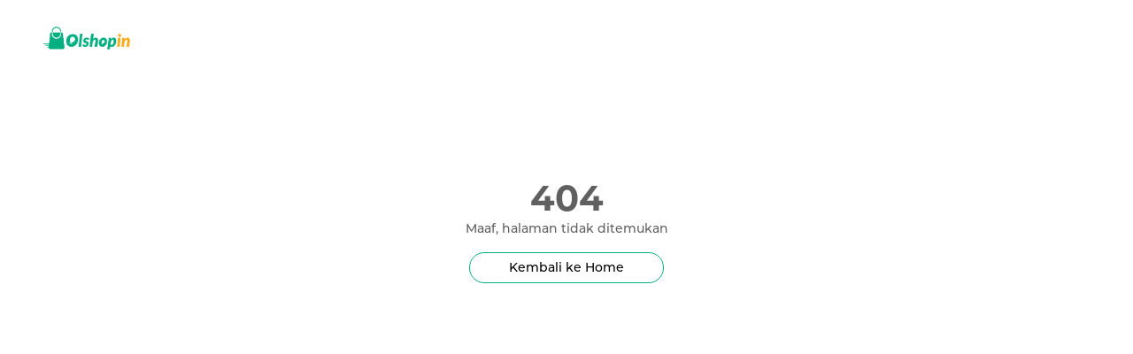

--- FILE ---
content_type: text/html; charset=UTF-8
request_url: https://olshopin.com/product/946202/bm002
body_size: 5366
content:
<!DOCTYPE html>
<html lang="id">
<head>
    
    <meta charset="utf-8" />
    <noscript><meta http-equiv="refresh" content="0;url=https://olshopin.com/no-script-disable"></noscript>
    <!-- Google Tag Manager -->
    <script>(function(w,d,s,l,i){w[l]=w[l]||[];w[l].push({'gtm.start':
                new Date().getTime(),event:'gtm.js'});var f=d.getElementsByTagName(s)[0],
            j=d.createElement(s),dl=l!='dataLayer'?'&l='+l:'';j.async=true;j.src=
            'https://www.googletagmanager.com/gtm.js?id='+i+dl;f.parentNode.insertBefore(j,f);
        })(window,document,'script','dataLayer','GTM-MQ89G4C');</script>
    <!-- End Google Tag Manager -->
    <link rel="icon" type="image/png" href="https://olshopin.com/landing_page/img/logo/Logo olshopin-11.jpg">
    <meta name="theme-color" content="#00796b">
        <!-- Add to homescreen for Chrome on Android -->
    <meta name="mobile-web-app-capable" content="yes">
    <meta name="application-name" content="Back Office Kasir Pintar">
    <link rel="icon" sizes="512x512" href="https://olshopin.com/landing_page/img/logo/Redesain logo olshopin-03.png">

    <!-- Add to homescreen for Safari on iOS -->
    <meta name="apple-mobile-web-app-capable" content="yes">
    <meta name="apple-mobile-web-app-status-bar-style" content="white">
    <meta name="apple-mobile-web-app-title" content="">
    <link rel="apple-touch-icon" href="https://olshopin.com/landing_page/img/logo/Redesain logo olshopin-03.png">

    <!-- Tile for Win8 -->
    <meta name="msapplication-TileColor" content="#ffffff">
    <meta name="msapplication-TileImage" content="https://olshopin.com/landing_page/img/logo/Redesain logo olshopin-03.png">


    <meta http-equiv="X-UA-Compatible" content="IE=edge,chrome=1" />
    <meta name="google-site-verification" content="ksPJBI_5RMtS28mVpKni5kdrobS7fAl0rOTpEWgT7MM" />
        <title>Olshopin | Situs Jual Beli Online Mudah &amp; Lengkap</title>

    <meta content='width=device-width, initial-scale=1.0, maximum-scale=1.0, user-scalable=0' name='viewport' />
    <meta name="viewport" content="width=device-width" />






    <meta name="keywords" content="toko online,jualan online,situs belanja,web belanja online,belanja online,belanja online murah,situs jual online,jasa toko online,toko online gratis,web toko online,marketplace">
    <meta name="description" content="Belanja online kebutuhanmu di toko-toko terdekat, hanya dengan Olshopin. Olshopin terintegrasi dengan aplikasi POS, Kasir Pintar, apapun pesanan kamu akan langsung terproses oleh Penjual." />
    <meta name="csrf-token" content="uXJUuCHwIjUwd1OwRNPQxd48j3QNkY0JZS0tXAdT">

    <!-- og meta facebook share -->
    <meta property="og:type" content="website" />
    <meta property="og:title" content="Olshopin | Situs Jual Beli Online Mudah &amp; Lengkap" />
    <meta property="og:description" content="Belanja online kebutuhanmu di toko-toko terdekat, hanya dengan Olshopin. Olshopin terintegrasi dengan aplikasi POS, Kasir Pintar, apapun pesanan kamu akan langsung terproses oleh Penjual." />
    <meta property="og:image" content="https://olshopin.com/gambar/Artboard – 1.png" />
    <meta property="og:url" content="https://olshopin.com" />

    <script src="https://apis.google.com/js/platform.js" ></script>

        
    <link href="https://fonts.googleapis.com/css?family=Asap|Lato" rel="stylesheet">
    <link rel="stylesheet" href="https://olshopin.com/fonts/vendor/Montserrat/Montserrat.css">
    <link rel="stylesheet" href="https://olshopin.com/vendor/bootstrap4.4.1/bootstrap.min.css">
    
    <link rel="stylesheet" href="https://olshopin.com/landing_page/style.css">
    <link rel="stylesheet" href="https://olshopin.com/landing_page/css/responsive.css">
    <link href="https://olshopin.com/dashboard/css/pe-icon-7-stroke.css" rel="stylesheet" />
    <link rel="stylesheet" href="https://olshopin.com/landing_page/carousel/dist/assets/owl.carousel.min.css">
    <link rel="stylesheet" href="https://olshopin.com/landing_page/carousel/dist/assets/owl.theme.default.min.css">
    <link rel="stylesheet" href="https://olshopin.com/landing_page/css/animate.css">
        <link rel="stylesheet" href="https://olshopin.com/vendor/magnific-popup/magnific-popup.min.css">
    <link rel="stylesheet" href="https://olshopin.com/landing_page/css/custom.css">
        <link rel="stylesheet" href="https://olshopin.com/vendor/toastr/toastr.min.css">
        <link rel="stylesheet" href="https://olshopin.com/vendor/spinner-animate/three-quarters.css">
        <link rel="stylesheet" href="https://olshopin.com/vendor/spinner-animate/custom.css">
        <link rel="stylesheet" href="https://olshopin.com/vendor/bootstrap4-glyphicons/css/bootstrap-glyphicons.min.css">
        <link href="https://olshopin.com/vendor/select2/select2.min.css" rel="stylesheet" />
        <link rel="stylesheet" href="https://olshopin.com/fonts/vendor/Montserrat/Montserrat.css">
        <link href="https://olshopin.com/vendor/fontawesome5/css/all.css" rel="stylesheet"> <!--load all styles -->

        <link rel="stylesheet" href="https://olshopin.com/vendor/intl-tel-input/css/intlTelInput.css">
        <script src="https://www.google.com/recaptcha/api.js" async defer></script>
        <!-- The core Firebase JS SDK is always required and must be listed first -->
        <script src="https://www.gstatic.com/firebasejs/7.14.1/firebase-app.js"></script>

        <!-- TODO: Add SDKs for Firebase products that you want to use
             https://firebase.google.com/docs/web/setup#available-libraries -->
        <script src="https://www.gstatic.com/firebasejs/7.14.1/firebase-analytics.js"></script>

        <script>
            // Your web app's Firebase configuration
            var firebaseConfig = {
                apiKey: 'AIzaSyD0-qSiQdpYd9xWYfGOwXNAltW-1lWib8c',
                authDomain: 'olshopin-1583160619981.firebaseapp.com',
                databaseURL: 'https://olshopin-1583160619981.firebaseio.com',
                projectId: 'olshopin-1583160619981',
                storageBucket: 'olshopin-1583160619981.appspot.com',
                messagingSenderId: '167547730084',
                appId: '1:167547730084:web:d818f3b2b9a8ec39980e31',
                measurementId: 'G-VS4LWGVW7V'
            };
            // Initialize Firebase
            firebase.initializeApp(firebaseConfig);
            firebase.analytics();
        </script>


        <style>
            a.lengkap-profile{
                color: black !important;
                font-size: 13px;
            }
            a.lengkap-profile:hover,a.lengkap-profile:focus,a.lengkap-profile:active{
                color: white !important;
            }
            .counter-hidden{
                display: none;
            }
            p {
                color: #606060;
               
            }
        </style>
        
    <style>
        a:not([href]):not([tabindex]):focus, a:not([href]):not([tabindex]):hover{
            color: white;
        }
    </style>

</head>
    <body style="">
    <div class="overlay" style="display: none">
        <div class="three-quarters-loader loader-custom">Loading…</div>
    </div>


    <!-- Google Tag Manager (noscript) -->
    <noscript><iframe src="https://www.googletagmanager.com/ns.html?id=GTM-MQ89G4C"
                      height="0" width="0" style="display:none;visibility:hidden"></iframe></noscript>
    <!-- End Google Tag Manager (noscript) -->
    
    <nav class="navbar pl-5 pt-3 shadow-none navbar-expand-lg d-flex flex-row navbar-light bg-light bg-light pad-responsive" style="background: white!important;">
        <a class="navbar-brand" href="https://olshopin.com" style="width: 100px"><img src="https://olshopin.com/landing_page/img/logo/Redesain logo olshopin-05.png"></a>
    </nav>
    <div class="container text-center" style="margin-top: 1rem; color: #606060">
        <h1 class="m-0" style="color: #606060;">404</h1>
        <p>Maaf, halaman tidak ditemukan</p>
        <a href="https://olshopin.com" class="btn btn-outline-primary" style="padding: .375rem 2.75rem;border-radius: 1.25rem;">Kembali ke Home</a>
        <div class="row d-flex justify-content-center">
            <div class="col-md-8">
                <video class="ml-md-3 ml-0 " autoplay loop muted style="width: 100%;">
                    <source src="https://kasirpintar.co.id/img/404.mp4" type="video/mp4">
                </video>
            </div>

        </div>
    </div>
    <footer >
    <div class="row">
        <div class="col-md-6">
            <div class="row">
                <div class="col-md-12 mb-3 d-flex align-items-center">
                    <a href="https://kasirpintar.co.id/about_us" class="mb-1 mr-4 font-12" target="_blank" style="color: #eff3f6">Tentang Kami</a>
                    <a href="https://help.kasirpintar.co.id/knowledge-base/syarat-dan-ketentuan-olshopin/" target="_blank" class="mb-1 mr-4 font-12" style="color: #eff3f6">Syarat & Ketentuan</a>
                    <a href="https://olshopin.com/feedback" class="mb-1 mr-4 font-12" target="_blank" style="color: #eff3f6">Feedback Olshopin</a>
                    <li class="nav-item dropdown align-items-center font-12" style="color:white;padding-bottom:5px;">
                        <a class="btn dropdown-toggle pr-0 pr-md-3" id="dropdownMenuButton" data-toggle="dropdown" aria-haspopup="true" aria-expanded="false" style="cursor: pointer">
                            <span class="d-none d-md-none d-lg-inline font-12" > Bahasa Indonesia </span>
                            <span class="d-none d-md-inline d-lg-none"></span>
                            <span class="d-sm-inline d-md-none"><img alt="bahasa"
                                                     src="https://olshopin.com/landing_page/img/id.png"
                                                    style="margin-left: 0; vertical-align: inherit; height: 25px;width: 30px;"></span>

                        </a>
                        <div class="dropdown-menu" aria-labelledby="navbarDropdown2">
                    
                            <a class="dropdown-item" href="https://olshopin.com/changelocale/ina" style="color: #000">Bahasa Indonesia</a>
                            <a class="dropdown-item" href="https://olshopin.com/changelocale/en" style="color: #000">English</a>
                        </div>
                    </li>
                </div>
                <div class="col-md-12 mb-3 mt-md-4">
                    <a class="text-white float-left font-12 " href="https://help.kasirpintar.co.id/category/changelog/olshopin/">Olshopin Ver <span id="versi_kaspin"></span></a>
                </div>
            </div>
        </div>
        <div class="col-md-6">
            <div class="row">
                <div class="col-md-12 mb-3 mt-n2 d-flex justify-content-md-end justify-content-start align-items-center">
                    <a href="https://www.facebook.com/kasirpintar.owline/" class="float-left mr-3 white-text" style="font-size: 20px"><i class="fab fa-facebook-f"></i> </a>
                    <a href="https://www.instagram.com/kasirpintar/" class="float-left mr-3 white-text" style="font-size: 22px"><img style="margin-bottom: 5px; height: 18px;" src="https://olshopin.com/img/ig.png" alt=""></a>
                    <a href="https://www.youtube.com/channel/UCnclxxBiwvGFq7Sy5lzMFbA" class="float-left mr-3 white-text" style="font-size: 22px"><i class="fab fa-youtube"></i> </a>
                    <a href="https://wa.me/6281336200454" class="float-left mr-3 white-text" style="font-size: 18px"><i class="fas fa-phone"></i></a>
                    <a href="mailto:admin@kasirpintar.co.id" class="float-left white-text" style="font-size: 22px"><i class="fa fa-envelope"></i></a>
                </div>
                <div class="col-md-12 mb-3">
                    <p class="text-md-right float-none white-text mb-1 font-12">2019 &copy E-Catalogue. All protected under consitution</p>
                    <p class="text-md-right white-text font-12 mb-2">Powered by <a href="http://kasirpintar.co.id" class="white-text font-12">kasirpintar.co.id</a></p>
                </div>
            </div>
        </div>
    </div>
</footer>

<style>
    footer a,footer, footer p{
        font-size: 14px;
    }
    @media (min-width: 768px) {
        footer {
            padding: 100px;
        }
    }
    @media (min-width: 576px) {
        footer{
            padding: 2rem 3rem 0 3rem;
        }
    }
    @media (max-width: 576px) {
        footer{
            padding: 2rem;
        }
        footer, footer p, footer a{
            font-size: 14px;
        }
    }

</style>
























                    <script async src="https://www.googletagmanager.com/gtag/js?id=UA-164082401-1"></script>
        <script>
             window.dataLayer = window.dataLayer || [];
              function gtag(){dataLayer.push(arguments);}
              gtag('js', new Date());

              gtag('config', 'UA-164082401-1');
        </script>
                        <script src="https://olshopin.com/landing_page/js/jquery-2.2.4.min.js"></script>
        <script src="https://olshopin.com/landing_page/js/popper.min.js"></script>
        <script src="https://olshopin.com/landing_page/js/bootstrap.min.js"></script>
        <script src="https://olshopin.com/landing_page/js/plugins.js"></script>
        <script src="https://olshopin.com/landing_page/js/slick.min.js"></script>
        <script src="https://olshopin.com/landing_page/js/active.js"></script>
        <script src="https://olshopin.com/landing_page/carousel/dist/owl.carousel.min.js"></script>
        <script src="https://olshopin.com/vendor/select2/select2.min.js"></script>
        <script src="https://cdnjs.cloudflare.com/ajax/libs/typeahead.js/0.11.1/typeahead.bundle.min.js"></script>
        <script src="https://olshopin.com/vendor/magnific-popup/jquery.magnific-popup.min.js"></script>
        <!-- Go to www.addthis.com/dashboard to customize your tools -->
        
        
        <script src="https://olshopin.com/vendor/intl-tel-input/js/intlTelInput-jquery.js"></script>
        <script src="https://www.google.com/recaptcha/api.js?" async defer></script>

         <script type="text/javascript">
             // $(document).ready(function() {
             //     $('.select2').select2();
             // });

            // Add slideDown animation to Bootstrap dropdown when expanding.
            $('.dropdown').on('show.bs.dropdown', function() {
                $(this).find('.dropdown-menu').first().stop(true, true).slideDown();
            });
                        // Add slideUp animation to Bootstrap dropdown when collapsing.
            $('.dropdown').on('hide.bs.dropdown', function() {
                $(this).find('.dropdown-menu').first().stop(true, true).slideUp();
            });

            $('.carousel-mitra .carousel-item').each(function(){
                var next = $(this).next();
                if (!next.length) {
                    next = $(this).siblings(':first');
                }
                next.children(':first-child').clone().appendTo($(this));
            });
            function changeImgFeature(image) {
                var imgholder = document.getElementById("imageHolder");
                imgholder.src = image;
            }
            var xx = document.getElementsByClassName("ft-x");
            for (var i = 0; i < xx.length; i++) {
              xx[i].addEventListener("click", function() {
                var current = document.getElementsByClassName("ft-xx");
                current[0].className = current[0].className.replace(" ft-xx", "");
                this.className += " ft-xx";
              });
            }

            //image error
             $('img.barang').on('error', function () {
                 $(this).attr('src', 'https://olshopin.com/img/katalogtoko-06.png')
             });

         </script>
        <script src="https://olshopin.com/vendor/toastr/toastr.min.js"></script>
                    
<script>
    $(document).ready(function(){
        $.get("https://olshopin.com/json/versioning.json", function(data, status){
            $('#versi_kaspin').text(data["kasirpintar_olshopin"]+' '+data["kasirpintar_olshopin_date"]);
        });
        // $.get("https://kasirpintar.co.id/json/versi.json", function(data, status){
        //     $('#versi_kaspin').text(data["kasirpintar_olshopin"]);
        // });
    });
</script>
    
        
            </body>
</html>


--- FILE ---
content_type: text/css
request_url: https://olshopin.com/fonts/vendor/Montserrat/Montserrat.css
body_size: 1126
content:
@font-face {
    font-family: 'Montserrat';
    src: url('Montserrat-100.otf') format('opentype');
    font-weight: 100;
}
@font-face {
    font-family: 'Montserrat';
    src: url('Montserrat-200.otf') format('opentype');
    font-weight: 200;
}
@font-face {
    font-family: 'Montserrat';
    src: url('Montserrat-300.otf') format('opentype');
    font-weight: 300;
}
/*@font-face {*/
/*    font-family: 'Montserrat';*/
/*    src: url('Montserrat-400.otf') format('opentype');*/
/*    font-weight: 400;*/
/*}*/
@font-face {
    font-family: 'Montserrat';
    src: url('Montserrat-500.otf') format('opentype');
    font-weight: 500;
}
@font-face {
    font-family: 'Montserrat';
    src: url('Montserrat-600.otf') format('opentype');
    font-weight: 600;
}
@font-face {
    font-family: 'Montserrat';
    src: url('Montserrat-700.otf') format('opentype');
    font-weight: 700;
}
@font-face {
    font-family: 'Montserrat';
    src: url('Montserrat-800.otf') format('opentype');
    font-weight: 800;
}
@font-face {
    font-family: 'Montserrat';
    src: url('Montserrat-900.otf') format('opentype');
    font-weight: 900;
}

--- FILE ---
content_type: text/css
request_url: https://olshopin.com/landing_page/style.css
body_size: 40761
content:
/* --------------------------
:: Template Name: Colorlib App - App Landing Page
:: Template Author: Colorlib
:: Template Author URI: https://colorlib.com/
-------------------------- */

@import 'css/bootstrap.min.css';
@import 'css/animate.css';
@import 'css/magnific-popup.css';
@import 'css/owl.carousel.min.css';
@import 'css/slick.css';
@import 'css/font-awesome.min.css';
@import 'css/themify-icons.css';
@import 'css/ionicons.min.css';


/* --------------------------
:: 1.0 Base CSS Start
-------------------------- */
.main-answer {
    font-family: 'Montserrat', sans-serif;
}

.sub_answer {
    font-family: 'Montserrat', sans-serif;
}

* {
    margin: 0;
    padding: 0;
}

body {
    font-family: 'Montserrat', sans-serif;
    background-color: #fff;
}

h1,
h2,
h3,
h4,
h5,
h6 {
    font-family: 'Montserrat', sans-serif;
    font-weight: bold;
    color: #000;
    line-height: 1.2;
}

.ft-x {
  border: none;
  outline: none;
}

.ft-xx {
    /* padding: 10px 0px; */
    border: 2px solid #0b775d;
    border-radius: 15px;
    /* margin: 5px;
    margin-top: 30px; */
}

.section_padding_100 {
    padding-top: 100px;
    padding-bottom: 100px;
}

.section_padding_100_50 {
    padding-top: 100px;
    padding-bottom: 50px;
}

.section_padding_100_70 {
    padding-top: 100px;
    padding-bottom: 70px;
}

.section_padding_50 {
    padding-top: 50px;
    padding-bottom: 50px;
}

.section_padding_50_20 {
    padding-top: 50px;
    padding-bottom: 20px;
}

.section_padding_150 {
    padding-top: 150px;
    padding-bottom: 150px;
}

.section_padding_200 {
    padding-top: 200px;
    padding-bottom: 200px;
}

.section_padding_0_100 {
    padding-top: 0;
    padding-bottom: 100px;
}

.section_padding_70 {
    padding-top: 70px;
    padding-bottom: 70px;
}

.section_padding_0_50 {
    padding-top: 0;
    padding-bottom: 50px;
}

img {
    max-width: 100%;
    max-height: 100%;
}

.mt-15 {
    margin-top: 15px;
}

.mt-30 {
    margin-top: 30px;
}

.mt-40 {
    margin-top: 40px;
}

.mt-50 {
    margin-top: 50px;
}

.mt-100 {
    margin-top: 100px;
}

.mt-150 {
    margin-top: 150px;
}

.mr-15 {
    margin-right: 15px;
}

.mr-30 {
    margin-right: 30px;
}

.mr-50 {
    margin-right: 50px;
}

.mr-100 {
    margin-right: 100px;
}

.mb-15 {
    margin-bottom: 15px;
}

.mb-30 {
    margin-bottom: 30px;
}

.mb-50 {
    margin-bottom: 50px;
}

.mb-100 {
    margin-bottom: 100px;
}

.ml-15 {
    margin-left: 15px;
}

.ml-30 {
    margin-left: 30px;
}

.ml-50 {
    margin-left: 50px;
}

.ml-100 {
    margin-left: 100px;
}

ul,
ol {
    margin: 0;
    padding: 0;
}

#scrollUp {
    display: none;
    bottom: 0;
    font-size: 24px;
    left: 30px;
    width: 50px;
    background-color: #0b775d;
    color: #fff;
    text-align: center;
    height: 50px;
    line-height: 50px;
}

a,
a:hover,
a:focus,
a:active {
    text-decoration: none;
    -webkit-transition-duration: 500ms;
    -o-transition-duration: 500ms;
    transition-duration: 500ms;
}

li {
    list-style: none;
}

p {
    color: #726a84;
    font-size: 14px;
    /*font-weight: 300;*/
    margin-top: 0;
}

.heading-text > p {
    font-size: 16px;
}

.section-heading > h2 {
    /*font-weight: 300;*/
    color: #5b32b4;
    font-size: 48px;
    margin: 0;
}


.section-heading {
    margin-bottom: 60px;
}

.line-shape-white,
.line-shape {
    width: 80px;
    height: 2px;
    background-color: #fb397d;
    margin-top: 15px;
}

.line-shape {
    margin-left: calc(50% - 40px);
}

.table {
    display: table;
    height: 100%;
    left: 0;
    position: relative;
    top: 0;
    width: 100%;
    z-index: 2;
}

.table-cell {
    display: table-cell;
    vertical-align: middle;
}

#preloader {
    overflow: hidden;
    background-color: #fff;
    height: 100%;
    left: 0;
    position: fixed;
    top: 0;
    width: 100%;
    z-index: 999999;
}

.colorlib-load {
    height: 60px;
    left: calc(50% - 125px);
    position: relative;
    top: calc(50% - 30px);
    width: 250px;
    z-index: 9;
}

/* --------------------------
:: 2.0 Header Area CSS
-------------------------- */

.header_area {
    left: 0;
    position: absolute;
    width: 100%;
    z-index: 99;
    top: 0;
    padding: 0 4%;
}

.header_area_toko {
    left: 0;
    position: absolute;
    width: 100%;
    z-index: 99;
    position: fixed;    
    padding: 0 4%;
}

.menu_area .navbar-brand {
    font-size: 72px;
    font-weight: 700;
    color: #fff;
    margin-top: 10px;
    margin-bottom: 10px;
    line-height: 0;
    padding: 0;
}


.menu_area .navbar-brand:hover,
.menu_area .navbar-brand:focus {
    color: #fff;
}

.menu_area {
    position: relative;
    z-index: 2;
}

.menu_area #nav .nav-link {
    font-family: 'Montserrat', sans-serif;
    color: #ffffff;
    display: block;
    font-size: 16px;
    font-weight: bold;
    padding: 20px 15px;
}

.menu_area #nav .nav-link:hover {
    color: #ffffff;
    padding: 20px 15px;
    border-radius: 0px;
    background: #fbae17;
    -webkit-transition-duration: 500ms;
    -o-transition-duration: 500ms;
    transition-duration: 500ms;
}


.menu_area nav ul li > a:hover {
    color: #fb397d;
}

.sing-up-button {
    text-align: right;
}

.sing-up-button > a {
    color: #ffffff;
    font-weight: 500;
    display: inline-block;
    border: 2px solid #ffffff;
    height: 50px;
    min-width: 178px;
    line-height: 46px;
    text-align: center;
    border-radius: 24px 24px 24px 0px;
}

.sing-up-button > a:hover {
    background: #fbae17;
    color: #fff;
    border-color: transparent;
    -webkit-transition-duration: 500ms;
    -o-transition-duration: 500ms;
    transition-duration: 500ms;
}

/* stcicky css */

.header_area.sticky {
    background-color: #ffffff;
    -webkit-box-shadow: 0 4px 20px rgba(0, 0, 0, 0.1);
        box-shadow: 0 4px 20px rgba(0, 0, 0, 0.1);
    position: fixed;
    top: 0;
    z-index: 99;
}

.header_area.sticky .menu_area .navbar-brand {
    font-size: 50px;
}

.header_area.sticky .menu_area #nav .nav-link {
    padding: 20px 15px;
    color: rgb(22,118,93);
}

.header_area.sticky .menu_area #nav .nav-link:hover {
    color: #ffffff;
}

.header_area.sticky .sing-up-button > a {
    color: #0b775d;
    border: 2px solid #0b775d;
}

.header_area.sticky .sing-up-button > a:hover {
    color: #ffffff;
}

.header_area.sticky .navbar {
    padding: 0;
}

.dropdown-menu .selected{
    background: #9e9e9e66;
}

.dropdown-item:hover, .dropdown-item.active, .dropdown-item:active{
    color: #fff;
    text-decoration: none;
    background-color: #fbae17;
}

/* --------------------------
:: 3.0 Wellcome Area CSS
-------------------------- */

.wellcome_area {
    background-image: url(img/new_design/landingpage-20.png);
    height: 800px;
    position: relative;
    z-index: 1;
    /*background-position: bottom center;*/
    background-size: cover;
    background-color: #ffffff;
}

.wellcome_area:after {
    position: absolute;
    width: 100%;
    left: 0;
    height: 2px;
    /*background-color: #fff;*/
    content: '';
    bottom: 0;
    z-index: 2;
}

.welcome-thumb {
    width: 55%;
    position: absolute;
    bottom: -130px;
    right: 30px;
    z-index: 9;
}

.welcome-thumb img {
    height: auto;
    width: 50%;
    margin-left: 40%;
    margin-bottom: 45%;
}

@media screen and (max-width: 992px) {
  .welcome-thumb img{
    display: none;
  }
}

.wellcome-heading > h2 {
    font-size: 3em;
    color: #ffffff;
    font-weight: 700;
    position: relative;
    z-index: 3;
}

.get-start-area .email {
    background: #9572e8;
    height: 50px;
    max-width: 260px;
    border: none;
    border-radius: 24px;
    padding: 0px 15px;
}

.form-control::-webkit-input-placeholder {
    color: #cec1f4;
    opacity: 1;
}

.form-control:-ms-input-placeholder {
    color: #cec1f4;
    opacity: 1;
}

.form-control::-ms-input-placeholder {
    color: #cec1f4;
    opacity: 1;
}

.form-control::placeholder {
    color: #cec1f4;
    opacity: 1;
}

.get-start-area .email:focus {
    border: none;
    outline-offset: transparent !important;
    border-radius: 30px;
}

.get-start-area .submit {
    background-color: #fb397d;
    color: #fff;
    font-weight: 500;
    display: inline-block;
    border: none;
    height: 50px;
    min-width: 167px;
    line-height: 46px;
    text-align: center;
    border-radius: 24px 24px 24px 0px;
    margin-left: 10px;
}

.get-start-area .submit:hover {
    background: #6f52e5;
    color: #fff;
    -webkit-transition-duration: 500ms;
    -o-transition-duration: 500ms;
    transition-duration: 500ms;
}

.wellcome-heading > p {
    color: #fff;
}

.wellcome-heading > h3 {
    font-size: 332px;
    position: absolute;
    top: -134px;
    font-weight: 900;
    left: -12px;
    z-index: -1;
    color: #fff;
    opacity: .1;
    -ms-filter: "progid:DXImageTransform.Microsoft.Alpha(Opacity=10)";
}

.wellcome-heading {
    margin-bottom: 100px;
}

/* --------------------------
:: 4.0 Special Area CSS
-------------------------- */

.part h1 {
    font-weight: bold;
    margin-bottom: 0px;
    color: #212529;
}

.part p {
    margin-top: 30px;
    font-weight: normal;
}

.part_white h1 {
    font-weight: bold;
    margin-bottom: 0px;
    color: #ffffff;
}

.part_white h2 {
    color: #ffffff;
}

.part_white p {
    margin-top: 30px;
    font-weight: normal;
    color: #ffffff;
}

.feature-content {
    /* -webkit-transition-duration: 700ms;
    -o-transition-duration: 700ms;
    transition-duration: 700ms; */
    padding: 10px 0px;
    /* border-radius: 5px;
    border: 2px solid #fff; */
}

.feature-content h4 {
    color: #212529;
    font-weight: bold;
    margin: 0px;
}

.feature-content p {
    margin: 0px;
}

.feature-content:hover, .feature-xx {
    cursor: pointer;
    /* padding: 10px 0px; */
    border: 2px solid #0b775d;
    border-radius: 15px;
    /* margin: 5px;
    margin-top: 30px; */
}

/* .feature-content-point {
    visibility: hidden;
    color: #0b775d;
}

.feature-content:hover > .feature-content-point {
    visibility: visible;
} */


@media screen and (min-width: 480px) {
    .feature-content img {
        width: 70%;
    }
}

.single-icon > i {
    font-size: 36px;
    color: #fb397d;
}

.single-special > h4 {
    font-size: 22px;
    color: #5b32b4;
}

.single-icon {
    margin-bottom: 25px;
}

.single-special > h4 {
    font-size: 22px;
    color: #5b32b4;
    margin-bottom: 15px;
}

.single-special {
    border: 1px solid #eff2f6;
    padding: 40px;
    border-radius: 40px 40px 40px 0px;
    -webkit-transition-duration: 800ms;
    -o-transition-duration: 800ms;
    transition-duration: 800ms;
    margin-bottom: 30px;
}

.special_description_content > h2 {
    color: #5b32b4;
    font-size: 48px;
    margin-bottom: 30px;
}

.single-special:hover {
    -webkit-box-shadow: 0 10px 90px rgba(0, 0, 0, 0.08);
            box-shadow: 0 10px 90px rgba(0, 0, 0, 0.08);
}

.single-special p {
    margin-bottom: 0;
}

.app-download-area {
    display: -moz-flex;
    display: -ms-flex;
    display: -o-flex;
    display: -webkit-box;
    display: -ms-flexbox;
    display: flex;
    -ms-flex-preferred-size: 1;
    flex-basis: 1;
    margin-top: 50px;
}

.app-download-btn a {
    border: 1px solid #ddd;
    display: -webkit-box;
    display: -ms-flexbox;
    display: flex;
    -webkit-box-align: center;
    -ms-flex-align: center;
    align-items: center;
    padding: 15px 30px;
    border-radius: 30px 30px 30px 0;
    -webkit-box-shadow: 0 10px 30px rgba(0, 0, 0, 0.1);
    box-shadow: 0 10px 30px rgba(0, 0, 0, 0.1);
    -webkit-box-pack: center;
    -ms-flex-pack: center;
    justify-content: center;
}

.app-download-btn.active a,
.app-download-btn a:hover {
    border-color: transparent;
    background-color: #fbae17;
}

.app-download-btn a i {
    color: #47425d;
    font-size: 24px;
    margin-right: 15px;
}

.app-download-btn a p {
    font-size: 16px;
    line-height: 1;
}

.app-download-btn a p span {
    font-size: 12px;
    display: block;
}

.app-download-btn:first-child {
    margin-right: 20px;
}

.app-download-btn a:hover i,
.app-download-btn.active a i,
.app-download-btn.active a p,
.app-download-btn a:hover p {
    color: #fff;
}

.content-btn a {
    background-color: #fbae17;
    border: 1px solid #ddd;
    display: -webkit-box;
    display: -ms-flexbox;
    display: flex;
    -webkit-box-align: center;
    -ms-flex-align: center;
    align-items: center;
    border-radius: 30px 30px 30px 0;
    -webkit-box-shadow: 0 10px 30px rgba(0, 0, 0, 0.1);
    box-shadow: 0 10px 30px rgba(0, 0, 0, 0.1);
    -webkit-box-pack: center;
    -ms-flex-pack: center;
    justify-content: center;
}

.content-btn.active a,
.content-btn a:hover {
    border-color: transparent;
    background-color: #ffffff;
}

.content-btn p {
    margin: 0;
    color: #ffffff;
    padding: 15px 40px;
}

.content-btn p:hover {
    color: #fbae17;
}

/* --------------------------
:: 5.0 Features Area CSS
-------------------------- */

.single-feature {
    margin-bottom: 50px;
}

.single-feature > p {
    margin-bottom: 0;
}

.single-feature > i {
    color: #fb397d;
    font-size: 30px;
    display: inline-block;
    float: left;
    margin-right: 10px;
}

.single-feature > h5 {
    font-size: 22px;
    color: #5b32b4;
}

.single-feature > p {
    margin-top: 15px;
}

.grow { transition: all .2s ease-in-out; }
.grow:hover { transform: scale(1.1); }

/* --------------------------
:: 6.0 Video Area CSS
-------------------------- */

.video-area {
    position: relative;
    z-index: 1;
    background-position: center center;
    background-size: cover;
    /*border: 20px solid #fff;*/
    border-radius: 20px;
    height: 250px;
    -webkit-box-shadow: 0 10px 50px rgba(0, 0, 0, 0.08);
    box-shadow: 0 10px 50px rgba(0, 0, 0, 0.08);
}

.video-area:after {
    position: absolute;
    content: "";
    border: 1px solid #f1f4f8;
    z-index: 2;
    border-radius: 20px;
}


.video-area .video-play-btn a {
    width: 80px;
    height: 80px;
    background-color: #fbae17;
    color: #fff;
    text-align: center;
    display: block;
    font-size: 36px;
    line-height: 80px;
    padding-left: 5px;
    border-radius: 50%;
    top: 50%;
    position: absolute;
    left: 50%;
    -webkit-transform: translate(-50%, -50%);
    -ms-transform: translate(-50%, -50%);
    transform: translate(-50%, -50%);
    z-index: 3;
}

.video-area .video-play-btn a:hover {
    background-color: #ffffff;
    color: #fbae17;
}

/* --------------------------
:: 7.0 Cool Facts Area CSS
-------------------------- */

.cool_facts_area {
    position: relative;
    z-index: auto;
    background: #a865e1;
    background: -webkit-linear-gradient(to left, #7873ed, #a865e1);
    background: -webkit-linear-gradient(right, #7873ed, #a865e1);
    background: -webkit-gradient(linear, right top, left top, from(#7873ed), to(#a865e1));
    background: -o-linear-gradient(right, #7873ed, #a865e1);
    background: linear-gradient(to left, #7873ed, #a865e1);
    padding: 180px 0 80px 0;
    top: -100px;
}


.cool_facts_area:after {
    position: absolute;
    bottom: -100px;
    left: 0;
    right: 0;
    width: 100%;
    height: 100px;
    background-color: #fff;
    content: ''
}

.cool-facts-content > i {
    color: #ffffff;
    font-size: 36px;
}

.counter-area {
    min-width: 100px;
    -ms-flex-item-align: end;
    align-self: flex-end;
}

.counter-area > h3 {
    color: #ffffff;
    font-size: 60px;
    margin-bottom: 0;
    line-height: 1;
}

.cool-facts-content > p {
    font-size: 18px;
    color: #ffffff;
    margin-bottom: 0;
}

/* --------------------------
:: 8.0 Screenshots Area CSS
-------------------------- */

.app_screenshots_slides {
    padding: 0 6%;
}

.app_screenshots_slides .single-shot {
    opacity: 0.7;
    -ms-filter: "progid:DXImageTransform.Microsoft.Alpha(Opacity=70)";
    -webkit-transform: scale(0.85);
    -ms-transform: scale(0.85);
    transform: scale(0.85)
}

.app_screenshots_slides .center .single-shot {
    opacity: 1;
    -ms-filter: "progid:DXImageTransform.Microsoft.Alpha(Opacity=100)";
    -webkit-transform: scale(1);
    -ms-transform: scale(1);
    transform: scale(1)
}

.app-screenshots-area .owl-dot {
    height: 11px;
    width: 11px;
    border: 2px solid #a49fba;
    border-radius: 50%;
    display: inline-block;
    margin: 0 6px;
    margin-top: 50px;
}

.app-screenshots-area .owl-dot.active {
    background-color: #fb397d;
    border: transparent;
}

.app-screenshots-area .owl-dots {
    height: 100%;
    width: 100%;
    text-align: center;
}

/* --------------------------
:: 9.0 Pricing Plan Area CSS
-------------------------- */

.pricing-plane-area {
    background: #f5f9fc;
}

.single-price-plan {
    background: #ffffff;
    border: 1px solid #ebebeb;
    border-radius: 30px 30px 30px 0;
    margin-bottom: 30px;
}

.single-price-plan .package-plan {
    padding: 40px 0;
    border-radius: 30px 30px 0 0;
}

.single-price-plan .package-plan > h5 {
    color: #5b32b4;
    font-size: 18px;
}


.single-price-plan .package-plan .ca-price h4 {
    color: #fb397d;
    font-size: 48px;
    position: relative;
    z-index: 1;
    margin-bottom: 0;
    line-height: 1;
}

.single-price-plan .package-plan .ca-price span {
    font-size: 18px;
    color: #fb397d;
}

.single-price-plan .plan-button > a {
    background: #726a84;
    padding: 10px 0;
    border-bottom-right-radius: 30px;
    color: #ffffff;
    font-size: 16px;
    font-weight: 500;
    display: block;
    -webkit-transition-duration: 500ms;
    -o-transition-duration: 500ms;
    transition-duration: 500ms;
}

.single-price-plan .package-description > p {
    margin-bottom: 0;
    line-height: 1;
    padding: 15px 0;
    border-bottom: 1px solid #ebebeb;
}

.single-price-plan .package-description > p:first-child {
    border-top: 1px solid #ebebeb;
}

.single-price-plan.active .package-plan,
.single-price-plan.active .plan-button > a,
.single-price-plan:hover .plan-button > a {
    background-color: #a865e1;
}

.single-price-plan.active .package-plan .ca-price > h4,
.single-price-plan.active .package-plan .ca-price > span,
.single-price-plan.active .package-plan > h5,
.single-price-plan.active .plan-button > a {
    color: #fff;
}

/* --------------------------
:: 10.0 Testimonials Area CSS
-------------------------- */

.plugin_content img {
    width: 150px;
    padding: 5px;
}

.plugin_content p {
    color: #ffffff;
    margin-top: 10px;
}

.plugin_content a {
    background: #fbae17;
    color: #ffffff;
    border-radius: 0px 10px 10px 0px;
    padding: 8px;
}

.plugin_content a:hover {
    background: #ffffff;
    color: #fbae17;
    border-radius: 0px 10px 10px 0px;
    padding: 8px;
}

@media screen and (max-width: 410px) {
  .plugin_content a {
        background: #fbae17;
        color: #ffffff;
        border-radius: 0px 10px 10px 0px;
        padding: 5px;
    }

    .plugin_content a:hover {
        background: #ffffff;
        color: #fbae17;
        border-radius: 0px 10px 10px 0px;
        padding: 5px;
    }
}

.clients-feedback-area .client-name > h5 {
    color: #5b32b4;
    font-size: 22px;
    margin-top: 5px;
}

.clients-feedback-area .star-icon > i {
    font-size: 18px;
    color: #f1b922;
}

.clients-feedback-area .client-description > p {
    max-width: 1010px;
    margin: auto;
    margin-bottom: 15px;
    font-size: 22px;
}

.clients-feedback-area .client > i {
    font-size: 48px;
    color: #897ceb;
    margin-bottom: 30px;
}

.clients-feedback-area .client-name > p {
    color: #b5aec4;
}

.clients-feedback-area .slick-dots {
    display: -moz-flex;
    display: -ms-flex;
    display: -o-flex;
    display: -webkit-box;
    display: -ms-flexbox;
    display: flex;
    -webkit-box-pack: center;
    -ms-flex-pack: center;
    justify-content: center
}

.clients-feedback-area .slick-dots li button {
    width: 12px;
    height: 12px;
    text-indent: -999999999999999999999999px;
    border: 3px solid #a49fba;
    background-color: #fff;
    border-radius: 50%;
    margin: 5.5px;
    outline: none;
}

.clients-feedback-area .slick-dots li.slick-active button {
    background-color: #fb397d;
    border-color: #fb397d;
}

.clients-feedback-area .slick-slide.client-thumbnail {
    display: -moz-flex;
    display: -ms-flex;
    display: -o-flex;
    display: -webkit-box;
    display: -ms-flexbox;
    display: flex;
    -webkit-box-pack: center;
    -ms-flex-pack: center;
    justify-content: center;
    -webkit-box-align: center;
    -ms-flex-align: center;
    align-items: center;
    height: 129px;
}


.clients-feedback-area .slick-slide img {
    display: block;
    width: 80px !important;
    height: 80px !important;
    border-radius: 50%;
    border: 5px solid #fff;
    -webkit-box-shadow: 0px 4px 20px rgba(0, 0, 0, 0.1);
    box-shadow: 0px 4px 20px rgba(0, 0, 0, 0.1);
}

.clients-feedback-area .slick-slide.slick-current img {
    width: 100px !important;
    height: 100px !important;
}

.clients-feedback-area .slick-arrow {
    position: absolute;
    width: 30px;
    background-color: #fff;
    height: 100%;
    text-align: center;
    font-size: 24px;
    color: #b5aec4;
    display: block;
    line-height: 550%;
    left: 0;
    z-index: 90;
    cursor: pointer;
}

.clients-feedback-area .slick-arrow.fa-angle-right {
    left: auto;
    right: 0;
    top: 0;
}

/* --------------------------
:: 11.0 CTA Area CSS Start
-------------------------- */

.our-monthly-membership {
    background: #a865e1;
    background: -webkit-linear-gradient(to left, #7873ed, #a865e1);
    background: -webkit-linear-gradient(right, #7873ed, #a865e1);
    background: -webkit-gradient(linear, right top, left top, from(#7873ed), to(#a865e1));
    background: -o-linear-gradient(right, #7873ed, #a865e1);
    background: linear-gradient(to left, #7873ed, #a865e1);
}

.membership-description > h2 {
    color: #ffffff;
    font-size: 36px;
}

.membership-description > p {
    color: #ffffff;
    margin-bottom: 0;
}

.get-started-button > a {
    background: #ffffff;
    height: 45px;
    min-width: 155px;
    display: inline-block;
    text-align: center;
    line-height: 45px;
    color: #fb397d;
    font-weight: 500;
    border-radius: 23px 23px 23px 0;
}

.get-started-button > a:hover {
    background: #5b32b4;
    color: #fff;
    -webkit-transition-duration: 500ms;
    -o-transition-duration: 500ms;
    transition-duration: 500ms;
}

.get-started-button {
    text-align: right;
}

/* --------------------------
:: 12.0 News Area CSS Start
-------------------------- */

.news-image {
    margin-bottom: 30px;
    border-radius: 30px 30px 30px 0;
    position: relative;
    z-index: 1;
}

.news-image img {
}

.news-text > h4 {
    font-size: 22px;
    color: #0b775d;
    font-weight: 500;
}

.news-text > p {
    color: #868e96;
    margin-bottom: 0;
}

.news-hover-effects {
    position: absolute;
    top: 0;
    left: 0;
    width: 100%;
    height: 100%;
    background-color: rgba(49, 49, 49, 0.8);
    opacity: 0;
    -ms-filter: "progid:DXImageTransform.Microsoft.Alpha(Opacity=0)";
    -webkit-transition: all 500ms;
    -o-transition: all 500ms;
    transition: all 500ms;
}

.single-news:hover .news-hover-effects {
    opacity: 1;
    -ms-filter: "progid:DXImageTransform.Microsoft.Alpha(Opacity=100)";
}

.news-social-icon {
    position: absolute;
    z-index: 5;
    top: 0;
    left: 0;
    height: 100%;
    width: 100%;
    display: -webkit-box;
    display: -ms-flexbox;
    display: flex;
    -webkit-box-align: center;
    -ms-flex-align: center;
    align-items: center;
    -webkit-box-pack: center;
    -ms-flex-pack: center;
    justify-content: center;
}

.news-social-icon > a {
    font-size: 17px;
    color: #fff;
    /* background: #9a81d7; */
    /* height: 40px; */
    /* width: 40px; */
    line-height: 40px;
    text-align: center;
    /* border-radius: 10px 10px 10px 0; */
    display: block;
    margin: 2.5px;
    padding: 20px;
}

.single-news {
    margin-bottom: 50px;
}

/* --------------------------
:: 13.0 Contact Area CSS Start
-------------------------- */

.address-text > p,
.phone-text > p,
.email-text > p {
    font-size: 18px;
    margin-bottom: 10px;
}

.address-text > p > span,
.phone-text > p > span,
.email-text > p > span {
    color: #5b32b4;
}

.footer-contact-area .line-shape {
    margin-left: 0;
}

.footer-contact-area .heading-text > p {
    margin-top: 50px;
}

.footer-contact-area .heading-text {
    margin-bottom: 50px;
}

#name {
    font-size: 18px;
    padding: 15px 15px;
    border-radius: 25px 25px 25px 0;
}

#email {
    font-size: 18px;
    padding: 15px 15px;
    border-radius: 25px 25px 25px 0;
}

#message {
    border-radius: 25px 25px 25px 0;
}

.btn.submit-btn {
    background: #fb397d;
    height: 48px;
    min-width: 185px;
    color: #ffffff;
    font-weight: 500;
    border-radius: 22px 25px 22px 0;
}

.btn.submit-btn:hover {
    background: #5b32b4;
    color: #fff;
    -webkit-transition-duration: 500ms;
    -o-transition-duration: 500ms;
    transition-duration: 500ms;
}

.footer-contact-area {
    background: #f5f9fc;
}

.footer-text > p {
    margin-bottom: 50px;
}

/* --------------------------
:: 14.0 Footer Area CSS Start
-------------------------- */

footer {
    background-color: #393939;
}

.footer-text > h2 {
    color: #5b32b4;
    font-size: 72px;
    font-weight: 700;
}

.footer-social-icon > a > i {
    border: 2px solid #fbae17;
    font-size: 14px;
    color: #ffffff;
    height: 40px;
    width: 40px;
    line-height: 37px;
    font-weight: 500;
    border-radius: 10px 10px 10px 0px;
    margin-right: 10px;
}

.footer-social-icon > a > i:hover {
    background: #fbae17;
    color: #fff;
    -webkit-transition-duration: 500ms;
    -o-transition-duration: 500ms;
    transition-duration: 500ms;
}

.social-icon {
    margin-bottom: 30px;
}

.footer-text {
    margin-bottom: 15px;
}

.footer-menu ul li {
    display: inline-block;
}

.footer-menu ul li a {
    border-right: 2px solid #726a84;
    display: block;
    padding: 0 7.5px;
    color: #726a84;
}

.footer-social-icon > a .active {
    background: #fb397d;
}

.footer-menu ul li:last-child a {
    border-right: 0 solid #ddd;
}

.footer-social-icon {
    margin-bottom: 0px;
}

.footer-menu {
    margin-bottom: 15px;
}

.copyright-text {
    border-top: 2px solid #fbae17;
    padding-top: 10px;
    margin-top: 40px;
}

.copyright-text p {
    margin-bottom: 0;
    color: #fefefe;
    font-weight: bold;
}

.footer-nav li a, .footer-section p {
    color: #ffffff;
}

.footer-nav li a:hover {
    color: #fbae17;
}

.footer-section h4 {
    color: #fbae17;
    font-weight: 900;
}

@media (max-width: 576px) {
    .footer-social-icon {
        text-align: center;
        margin-top: 10px;
    }

    .footer-section {
        margin-top: 20px;
    }
}

.bg-img {
    background-image: url(img/welcome-bg.png);
    height: fit-content;
    position: relative;
    z-index: 1;
    background-position: bottom center;
    background-size: cover;
    background-color: #ffffff;
}

.bg-img:after {
    position: absolute;
    width: 100%;
    left: 0;
    height: 2px;
    /*background-color: #fff;*/
    content: '';
    bottom: 0;
    z-index: 2;
}

.bg-mitra {
    background-color: #ffffff;
    border-radius: 30px;
    padding: 30px;
    border: 2px solid #0b775d;
}

.bg-mitra h1 {
    font-size: 2rem;
    font-weight: bold;
    margin-bottom: 0px;
    color: #212529;
}


/* Slider Join Mitra */
.carousel-control-next, .carousel-control-prev {
    width: 5%;
}

.carousel-control-next i, .carousel-control-prev i{
    color: #ffffff;
    background-color: #fbae17;
    padding: 10px;
    border-radius: 5px;
}

.carousel .carousel-item-left.active {
    transform: translateX(-42.65%);
}

.carousel .carousel-item-right.active {
    transform: translateX(42.65%);
}

.carousel .carousel-item-next {
    transform: translateX(42.65%)
}
.carousel .carousel-item-prev {
    transform: translateX(-42.65%)
}

.carousel .carousel-item-right,
.carousel .carousel-item-left{
    transform: translateX(0);
}

.carousel-item-next,
.carousel-item-prev,
.carousel-item.active {
    display: block;
}

.carousel-mitra img {
    margin: 0px 4%;
}

.fitur h6{
    font-weight: normal;
    line-height: 1.5em;
}

.hover:hover{
    cursor: pointer;
}

/*
New Register Page
*/

.register-page {
  background: url("../gambar/back.png");
  background-repeat: no-repeat;
}

.captcha {
  transform:scale(0.67);
   -webkit-transform:scale(0.67);
   transform-origin:0 0;
   -webkit-transform-origin:0 0;
   display: block;
}

.pass-icon {
  float: right;
  position:relative;
  margin-left: -25px;
  margin-top: -25px;
  z-index: 2;
}

.pass-icon:focus {
  background-color: #fbae17;
}

.ctr {
  max-width: 868px;
  width: 100%;
  margin: auto;
  box-sizing: border-box;
  position: relative;
  overflow: hidden;
}

.ctr-font-head {
  font-size: 20px;
}

.ctr-font {
  font-size: 10px;
}

.form-cs {
  width: 100%;
  outline: none;
  border: none;
  border-bottom: 1px solid;
  background-color: transparent;
}

.form-cs:focus {
  border-color: #fbae17;
}

.button-cs {
  background-color: #0b775d;
  padding: 10px;
  border-radius: 10px;
}

.btn-input {
  border: none;
  outline: none;
  background-color: transparent;
  color: white;
}

.txt {
  color: #0b775d;
}

.label-input {
  font-size: 1.1vw;
}

.main-content {
	 position: relative;
}
 .main-content .owl-theme .custom-nav {
	 position: absolute;
	 top: 20%;
	 left: 0;
	 right: 0;
}
 .main-content .owl-theme .custom-nav .owl-prev, .main-content .owl-theme .custom-nav .owl-next {
	 position: absolute;
	 height: 150px;
	 color: none;
	 background: none;
	 border: none;
	 z-index: 100;
}
 .main-content .owl-theme .custom-nav .owl-prev i, .main-content .owl-theme .custom-nav .owl-next i {

}
 .main-content .owl-theme .custom-nav .owl-prev {
	 left: 0;
}
 .main-content .owl-theme .custom-nav .owl-next {
	 right: 0;
}

.main-content-x {
	 position: relative;
}
 .main-content-x .owl-theme .custom-nav-x {
	 position: absolute;
	 top: 20%;
	 left: 0;
	 right: 0;
}
 .main-content-x .owl-theme .custom-nav-x .owl-prev, .main-content-x .owl-theme .custom-nav-x .owl-next {
	 position: absolute;
	 height: 150px;
	 color: none;
	 background: none;
	 border: none;
	 z-index: 100;
}
 .main-content-x .owl-theme .custom-nav-x .owl-prev i, .main-content-x .owl-theme .custom-nav-x .owl-next i {

}
 .main-content-x .owl-theme .custom-nav-x .owl-prev {
	 left: 0;
}
 .main-content-x .owl-theme .custom-nav-x .owl-next {
	 right: 0;
}

#login-link {
  background-color: #fbae17;
  color: black;
  padding: 5px;
  border-radius: 5px;
}

@media (max-width: 575px) {
  .login-image {
    display: none;
  }

  .captcha {
    transform: none;
     -webkit-transform: none;
     transform-origin:0 0;
     -webkit-transform-origin:0 0;
     padding-bottom: 20px;
     display: block;
  }

  .label-input {
    font-size: 18px;
  }
}

@media (max-width: 320px) {
  .captcha {
    transform: scale(0.8);
     -webkit-transform: scale(0.8);
     transform-origin:0 0;
     -webkit-transform-origin:0 0;
     padding-bottom: 20px;
     display: block;
  }
}

@media only screen
  and (min-width: 768px)
  and (max-width: 1024px) {
  .captcha {
    transform: scale(0.45);
     -webkit-transform: scale(0.45);
     transform-origin:0 0;
     -webkit-transform-origin:0 0;
     display: block;
  }
}

@media
  (min-width: 800px)
  and (max-width: 1280px) {
    .captcha {
      transform: scale(0.45);
       -webkit-transform: scale(0.45);
       transform-origin:0 0;
       -webkit-transform-origin:0 0;
       display: block;
    }
}

/*New Landing_Page*/
.p-reg {
    color: white; font-size: 12px;
}
.p-reg-white {
    color: white; font-size: 16px;
}
.p-reg-white-h4 {
    color: white; font-size: 22px;
}
.p-h1 {
    color: black; font-size: 50px; font-weight: bold;
}
.p-h2 {
    color: black; font-size: 40px; font-weight: bold;
}
.p-h3 {
    color: black; font-size: 25px; font-weight: bold;
}
.p-h4 {
    color: black; font-size: 22px; font-weight: bold;
}
.p-h5 {
    color: black; font-size: 16px; font-weight: bold;
}
.p-bold {
    font-weight: bold;
}
.p-22 {
    font-size: 22px;
}
.p-12 {
    font-size: 12px;
}
.p-gr {
    color: rgb(22,118,93);
}
.margins-up {
    margin-top: 45px;
}
.margins-bot {
    margin-bottom: 45px;
}
.margins-up-min {
    margin-top: -45px;
}
.margins-up-minn {
    margin-top: -75px;
}
.margins-up-minnn {
    margin-top: -90px;
}
.margins-up-minx {
    margin-top: -10px;
}
.button-main {
    color: black; width: 100%;
    background: #fbae17;
    border-radius: 10px;
}
.button-market {
    color: black; width: 100%;
    background: rgb(248,255,0);
    background: linear-gradient(41deg, rgba(248,255,0,1) 0%, rgba(255,166,0,1) 59%);
}
.fitur-link {
    float:left; color: rgb(22,118,93);
}
.lebih-usaha {
    border-radius: 0px 20px 20px 0px; margin-left: -240px; position: relative;
}
.img-shadow {
  box-shadow: 0 8px 10px 0 rgba(0, 0, 0, 0.2), 0 10px 20px 0 rgba(0, 0, 0, 0.19);
}
.img-usaha {
    background-image: url(img/new_design/landingpage-40.png); background-size: cover; background-repeat: no-repeat; background-position: center center;
}
.hr {
    height: 1px; background-color: #d1d2d3;
}
.white-text {
    color: white;
}
.center-area {
    display: block; margin: auto;
}
.padds {
    padding: 15px;
}
.submit-back {
    background: #eff3f6;
}
.main-card {
    border-radius: 10px;
}
.search-field::-webkit-input-placeholder {
    color: #606060;
}
.search-field:-moz-placeholder {
    color: #606060;
}
.search-field::-moz-placeholder {
    color: #606060;
}
.search-field:-ms-input-placeholder {
    color: #606060;
}
.img-ush {
    cursor: pointer;
    position: relative;
}
.img-ush:hover {
    /* border: 2px solid rgb(22,118,93);
    border-radius: 10px; */
    -ms-transform: scale(1.5); /* IE 9 */
    -webkit-transform: scale(1.5); /* Safari 3-8 */
    transform: scale(1.5);
    z-index: 7;
}

@media (max-width: 320px) {
    .submit-main {
        width: 100%
    }
    .testimoni-img {
        margin-left: 0px;
    }
    .j-ush {
        margin-left: 0px;
    }
    .j-ush-r {
        margin-left: 0px;
    }
    .img-ukm {
        background-image: url(img/new_design/landingpage-39.png); background-position: right bottom; background-size: 120px; background-repeat: no-repeat; border-radius: 15px; z-index: 2;
    }.
    .img-desk {
       margin-left: 0px;
    }
}
@media (max-width: 575px) {
    .submit-main {
        width: 100%
    }
    .testimoni-img {
        margin-left: 0px;
    }
    .j-ush {
        margin-left: 0px;
    }
    .j-ush-r {
        margin-left: 0px;
    }
    .img-ukm {
        background-image: url(img/new_design/landingpage-39.png); background-position: right bottom; background-size: 120px; background-repeat: no-repeat; border-radius: 15px; z-index: 2;
    }
    .img-desk {
       margin-left: 0px;
    }
}
@media only screen
  and (min-width: 1025px)
  and (max-width: 1920px) {
    .submit-main {
        width: 70%
    }
    .testimoni-img {
        margin-left: 120px;
    }
    .j-ush {
        margin-left: -350px;
    }
    .j-ush-r {
        margin-left: 260px;
    }
    .img-ukm {
        background-image: url(img/new_design/landingpage-39.png); background-position: right bottom; background-size: 120px; background-repeat: no-repeat; margin-top: 40px; border-radius: 15px; margin-left: -250px; z-index: 2;
    }
    .img-desk {
       margin-left: 100px;
    }
}
@media only screen
    and (min-width: 768px)
    and (max-width: 1024px) {
    .submit-main {
        width: 70%
    }
    .testimoni-img {
        margin-left: 40px;
    }
    .j-ush {
        margin-left: 0px;
    }
    .j-ush-r {
        margin-left: 0px;
    }
    .img-ukm {
        background-image: url(img/new_design/landingpage-39.png); background-position: right bottom; background-size: 120px; background-repeat: no-repeat; border-radius: 15px; z-index: 2;
    }
    .img-desk {
       margin-left: 0px;
    }
}
 @media only screen
    and(min-width: 800px)
    and (max-width: 1280px) {
    .submit-main {
        width: 70%
    }
    .testimoni-img {
        margin-left: 40px;
    }
    .j-ush {
        margin-left: 0px;
    }
    .j-ush-r {
        margin-left: 0px;
    }
    .img-ukm {
        background-image: url(img/new_design/landingpage-39.png); background-position: right bottom; background-size: 120px; background-repeat: no-repeat; border-radius: 15px; z-index: 2;
    }
    .img-desk {
       margin-left: 0px;
    }
}

/*PPOB*/
.ppob-menu {
    background: #fbae17;
}

@media (max-width: 320px) {
    .ppob-titles {
      margin-top: 700px;
    }
    .ppob-telkom-pgn {
        margin-top: 1100px;
    }
    .ppob-welcome {
        margin-top: 50px;
    }
    .ppob-fitur {
        width: 20%;
    }
    .ppob-free {
        margin-top: 50px;
    }
    .ppob-icon {
        width: 8%;
    }
    .ppob-footer {
        margin-top: 30px;
        margin-left: 50px;
    }
    .download-app {
        width: 50%;
    }
    .ppob-land {
        height: 350px;
    }
    .ppob-why {
        margin-top: 50px;
    }
    .ref-guide {
        padding-bottom: 92px;
    }
    .ref-guid-5 {
        padding-bottom: 69px;
    }
    .ref-land {
        padding-top: 350px;
    }
  }

  @media only screen
  and (min-width: 1025px)
  and (max-width: 1920px) {
    .ppob-telkom-pgn {
        margin-top: 350px;
    }
    .ppob-pro {
        float: right;
    }
    .ppob-free {
        float: left;
    }
    .download-app {
        width: 30%;
    }
    .ppob-land {
        height: 250px;
    }
    .ref-land {
        padding-top: 120px;
    }
  }

  @media only screen
    and (min-width: 768px)
    and (max-width: 1024px) {
        .ppob-titles {
            margin-top: 50px;
          }
          .ppob-telkom-pgn {
            margin-top: 500px;
        }
        .ppob-welcome {
            margin-top: 50px;
        }
        .ppob-fitur {
            width: 20%;
        }
        .ppob-pro {
            float: right;
        }
        .ppob-free {
            float: left;
        }
        .ppob-land {
            height: 250px;
        }
        .download-app {
            width: 30%;
        }
        .ref-land {
            padding-top: 120px;
        }
  }

  @media
    (min-width: 800px)
    and (max-width: 1280px) {
        .ppob-titles {
            margin-top: 50px;
          }
          .ppob-telkom-pgn {
            margin-top: 500px;
        }
        .ppob-fitur {
            width: 20%;
        }
        .ppob-welcome {
            margin-top: 70px;
        }
        .ppob-fitur {
            width: 20%;
        }
        .ppob-pro {
            float: right;
        }
        .ppob-free {
            float: left;
        }
        .ppob-land {
            height: 250px;
        }
        .download-app {
            width: 30%;
        }
        .ref-land {
            padding-top: 120px;
        }
  }

  @media (max-width: 575px) {
    .ppob-titles {
        margin-top: 700px;
      }
      .ppob-pra-pasca {
        margin-top: 1000px;
    }
      .ppob-telkom-pgn {
        margin-top: 1100px;
    }
    .ppob-welcome {
        margin-top: 70px;
    }
    .ppob-fitur {
        width: 20%;
    }
    .ppob-free {
        margin-top: 50px;
    }
    .ppob-icon {
        width: 8%;
    }
    .ppob-land {
        height: 350px;
    }
    .ppob-footer {
        margin-top: 30px;
        margin-left: 50px;
    }
    .download-app {
        width: 50%;
    }
    .ppob-why {
        margin-top: 50px;
    }
    .ref-guide {
        padding-bottom: 92px;
    }
    .ref-guid-5 {
        padding-bottom: 69px;
    }
    .ref-land {
        padding-top: 350px;
    }
  }

    #center-text {
  display: flex;
  flex: 1;
  flex-direction:column;
  justify-content: center;
  align-items: center;
  height:100%;

}
#chat-circle {
z-index: 1000;
  position: fixed;
  bottom: 30px;
  right: 30px;
  background: #fbae17;
  width: 50px;
  height: 50px;
  border-radius: 50%;
  color: white;
  padding: 12px;
  cursor: pointer;
  box-shadow: 0px 3px 16px 0px rgba(0, 0, 0, 0.1), 0 3px 1px -2px rgba(0, 0, 0, 0.2), 0 1px 5px 0 rgba(0, 0, 0, 0.12);
}

.btn#my-btn {
     background: white;
    padding-top: 13px;
    padding-bottom: 12px;
    border-radius: 45px;
    padding-right: 40px;
    padding-left: 40px;
    color: #5865C3;
}
#chat-overlay {
    background: rgba(255,255,255,0.1);
    position: absolute;
    top: 0;
    left: 0;
    width: 100%;
    height: 100%;
    border-radius: 50%;
    display: none;
}


.chat-box {
  display:none;
  background: #efefef;
  position:fixed;
  right:30px;
  bottom:50px;
  width:350px;
  max-width: 85vw;
  max-height:100vh;
  border-radius:5px;
  box-shadow: 0px 5px 35px 9px #f1f1f1;
}


--- FILE ---
content_type: text/css
request_url: https://olshopin.com/landing_page/css/responsive.css
body_size: 5640
content:
@media (min-width: 992px) and (max-width: 1199px) {
    .menu_area .navbar-brand {
        font-size: 42px;
    }
    .menu_area #nav .nav-link {
        padding: 35px 7.5px;
    }
    .sing-up-button > a {
        color: #fff;
        height: 40px;
        min-width: 152px;
        line-height: 36px;
        font-size: 14px;
    }
    .welcome-thumb {
        width: 50%;
        bottom: -100px;
        right: 50px;
    }
    .video-area {
        height: 550px;
    }
    .app_screenshots_slides {
        padding: 0 4%;
    }
    .header_area.sticky .menu_area #nav .nav-link {
        padding: 23px 7.5px;
    }
}

@media (min-width: 768px) and (max-width: 991px) {
    .header_area {
        padding: 0;
    }
    .menu_area .navbar-brand {
        font-size: 48px;
    }
    .header_area.sticky {
        padding-top: 5px;
    }
    .header_area .menu_area #nav .nav-link,
    .header_area.sticky .menu_area #nav .nav-link {
        padding: 7.5px 15px;
    }
    #ca-navbar {
        padding: 30px;
        border-radius: 3px;
        background-color: #0b775d;
        text-align: left;
        margin-top: 20px;
    }
    .sing-up-button {
        margin-top: 30px;
        text-align: left;
    }
    .welcome-thumb {
        width: 50%;
        bottom: -100px;
        right: 0;
    }
    .wellcome-heading {
        margin-bottom: 70px;
    }
    .single-special {
        padding: 30px 10px;
    }
    .special_description_area.mt-150 {
        margin-top: 50px;
    }
    .special_description_content > h2 {
        font-size: 30px;
    }
    .video-area {
        height: 350px;
    }
    .section-heading > h2 {
        font-size: 38px;
    }
    .address-text > p,
    .phone-text > p,
    .email-text > p {
        font-size: 16px;
    }
    .footer-text > p {
        margin-bottom: 30px;
    }
    .section-heading {
        margin-bottom: 50px;
    }
    .sing-up-button > a {
        margin-top: 4px;
        display: inline-block;
        border: 2px solid #a883e9;
        height: 40px;
        min-width: 160px;
        line-height: 36px;
        font-size: 14px;
    }
    .counter-area {
        min-width: 50px;
    }
    .counter-area > h3 {
        font-size: 30px;
    }
    .app_screenshots_slides {
        padding: 0;
    }
    .clients-feedback-area .slick-slide.slick-current img {
        width: 90px !important;
        height: 90px !important;
    }
}

@media (min-width: 320px) and (max-width: 767px) {
    .header_area {
        padding: 0;
    }
    .menu_area .navbar-brand {
        font-size: 48px;
    }
    .header_area.sticky {
        padding-top: 5px;
    }
    .header_area .menu_area #nav .nav-link,
    .header_area.sticky .menu_area #nav .nav-link {
        padding: 5px 15px;
    }
    #ca-navbar {
        padding: 20px;
        border-radius: 0px 0px 50px 0px;
        background-color: #fbae17;
        text-align: center;
        margin-top: 20px;
        margin-bottom: 15px;
    }
    .sing-up-button {
        margin-top: 30px;
        text-align: center;
    }
    .header_area {
        top: 0;
    }
    .welcome_text .cd-intro > p {
        font-size: 14px;
    }
    .wellcome-heading > h2 {
        font-size: 48px;
    }
    .get-start-area .email {
        margin-bottom: 20px;
        max-width: 100%;
    }
    .welcome-thumb {
        width: 90%;
        bottom: -74px;
        right: 0;
    }
    .logo_area > a > h2 {
        font-size: 40px;
        margin-top: 10px;
    }
    .section-heading > h2 {
        font-size: 32px;
    }
    .single-special {
        margin-bottom: 30px;
    }
    .special_description_area.mt-150 {
        margin-top: 50px;
    }
    .special_description_content > h2 {
        font-size: 30px;
    }
    .app-download-btn:first-child {
        margin-right: 20px;
    }
    .app-download-area {
        display: block;
    }
    .app-download-btn {
        margin-bottom: 20px;
    }
    .video-area {
        border: 10px solid #fff;
        border-radius: 20px;
        height: 250px;
    }
    .video-area::after {
        top: -10px;
        left: -10px;
        width: calc(100% + 20px);
        height: calc(100% + 20px);
        border: 1px solid #f1f4f8;
        z-index: 2;
        border-radius: 20px;
    }
    .clients-feedback-area .client-description > p {
        font-size: 20px;
    }
    .clients-feedback-area .slick-slide img {
        width: 60px !important;
        height: 60px !important;
    }
    .clients-feedback-area .slick-slide.slick-current img {
        width: 70px !important;
        height: 70px !important;
    }
    .membership-description > h2 {
        font-size: 32px;
    }
    .get-started-button {
        text-align: left;
        margin-top: 20px;
    }
    .contact_from {
        margin-top: 30px;
    }
    .wellcome-heading > h3 {
        font-size: 252px;
        top: -105px;
        left: -1px;
    }
    .wellcome-heading,
    .single-cool-fact {
        margin-bottom: 50px;
    }
    .cool_facts_area .col-12:last-of-type .single-cool-fact {
        margin-bottom: 0;
    }
}

@media (min-width: 480px) and (max-width: 767px) {
    .wellcome-heading > h3 {
        font-size: 284px;
    }
    .wellcome-heading > h2 {
        font-size: 50px;
    }
    .welcome-thumb {
        bottom: -109px;
        width: 75%;
    }
    .wellcome-heading {
        margin-bottom: 50px;
    }
    .wellcome-heading > h3 {
        top: -139px;
    }
    .get-start-area .email {
        max-width: 370px;
    }
}

@media (min-width: 576px) and (max-width: 767px) {
    .wellcome-heading > h3 {
        font-size: 286px;
    }
    .get-start-area .email {
        margin-bottom: 0;
    }
}

--- FILE ---
content_type: text/css
request_url: https://olshopin.com/landing_page/css/custom.css
body_size: 15543
content:
@font-face {
    font-family: 'Asap';

    src: url('../../fonts/vendor/Asap/Asap-BoldItalic.ttf') format('truetype');
    /* Legacy iOS */
    src: url('../../fonts/vendor/Asap/Asap-BoldItalic.otf') format('opentype');
    /* Legacy iOS */
    src: url('../../fonts/vendor/Asap/Asap-Italic.ttf') format('truetype');
    /* Legacy iOS */
    src: url('../../fonts/vendor/Asap/Asap-Italic.otf') format('opentype');
    /* Legacy iOS */
    src: url('../../fonts/vendor/Asap/Asap-Regular.ttf') format('truetype');
    /* Legacy iOS */
    src: url('../../fonts/vendor/Asap/Asap-Regular.otf') format('opentype');
    /* Legacy iOS */
}

@font-face {
    font-family: 'Asap-bold';
    src: url('../../fonts/vendor/Asap/Asap-Bold.ttf') format('truetype');
    /* Legacy iOS */
    src: url('../../fonts/vendor/Asap/Asap-Bold.otf') format('opentype');
    /* Legacy iOS */
}

.modal {
    overflow-y: auto;
    position: fixed;
}

.modal-open {
    /*overflow: auto;*/
}

.dropdown-menu {
    left: -56px;
}

.btn-login {
    padding: .25rem 1.5rem;
    margin: 0 4px;
}

.navbar-nav {
    /*padding-top: 8px;*/
}

.navbar-brand {
    padding-top: 11px;
}

nav.navbar {
    box-shadow: 1px 0 5px grey;
}

input.header-form {
    height: calc(1.5em + 0.75rem + -5px);
}

.logout:before {
    content: '';
    background: black;
}

.nav-tabs .nav-item.show .nav-link,
.nav-tabs .nav-link.active {
    border-color: #fff #fff #05ae81;
}

.nav-tabs .nav-link:focus,
.nav-tabs .nav-link:hover {
    border-color: #fff #fff #ddd;
}

.nav-tabs .nav-link:focus,
.nav-tabs .nav-link:focus,
.nav-tabs .nav-link:focus,
.nav-tabs .nav-link:active {
    border-color: #fff #fff #05ae81;
}

.nav-tabs .nav-link {
    border: 4px solid transparent;
}

.nav-link {
    /*padding: .5rem 4rem;*/
}

.profile-tabs a {
    color: black;
}

select.select-dropdown {
    position: relative;
    cursor: pointer;
    background-color: transparent;
    border: none;
    border-bottom: 1px solid #9e9e9e;
    outline: none;
    height: 3rem;
    line-height: 3rem;
    width: 100%;
    font-size: 16px;
    margin: 0 0 8px 0;
    padding: 0;
    display: block;
    -webkit-user-select: none;
    -moz-user-select: none;
    -ms-user-select: none;
    user-select: none;
    z-index: 1;
}

.select2-selection__rendered {
    font-size: 12px !important;
}

.select2-results__option {
    padding: 5px 12px !important;
}

.select2-results__options li {
    font-size: 14px !important;
}

.btn-primary {
    background-color: #05ae81;
    border-color: #05ae81;
}

.btn-primary:hover {
    background-color: #05ae81;
    border-color: #05ae81;
}

.btn-primary:not([disabled]):not(.disabled).active,
.btn-primary:not([disabled]):not(.disabled):active,
.show>.btn-primary.dropdown-toggle {
    background-color: #266555;
    border-color: #266555;
    box-shadow: 0 0 0 0.2rem rgba(24, 101, 23, 0.55);
}

.btn-primary.focus,
.btn-primary:focus {
    box-shadow: 0 0 0 0.2rem rgba(24, 101, 23, 0.55);
}

.btn-primary.disabled,
.btn-primary:disabled {
    background-color: #05ae81;
    border-color: #05ae81;
}

.custom-control-input:checked~.custom-control-label::before {
    border-color: #05ae81;
    background-color: #05ae81;
}

.input-group input.phone {
    width: 20px !important;
}

.input-group-text {
    border: 0;
    background: none;
}

.custom-switch .custom-control-label::after {
    border: #D1D2D3 1px solid;
    top: calc(3px);
    left: calc(-36px);
    width: calc(20px);
    height: calc(20px);
    border-radius: 50%;
    margin-top: -1px;
}

.custom-switch .custom-control-label::before {
    left: -2.25rem;
    width: 2rem;
    pointer-events: all;
    border-radius: 34px;
    height: 18px;
    margin-top: -1px;
    background: #adb5bd59;
}

.btn-outline-primary:not([disabled]):not(.disabled).active,
.btn-outline-primary:not([disabled]):not(.disabled):active,
.show>.btn-outline-primary.dropdown-toggle {
    background-color: #05ae81;
    border-color: #05ae81;
    box-shadow: 0 0 0 0.2rem #05ae81;
}

.btn-outline-primary {
    color: black;
    border-color: #05ae81;
}

.btn-outline-primary:hover {
    background-color: #05ae81;
    border-color: #05ae81;
    color: white !important;
}

.btn-primary.focus,
.btn-primary:focus {
    background-color: #05ae81;
    border-color: #05ae81;
}

.btn-primary.focus,
.btn-primary:focus {
    box-shadow: 0 0 0 0.2rem #05ae81;
}

.btn-outline-primary:not(:disabled):not(.disabled).active:focus,
.btn-outline-primary:not(:disabled):not(.disabled):active:focus,
.show>.btn-outline-primary.dropdown-toggle:focus {
    box-shadow: 0 0 0 0.2rem #05ae81;
}

.btn-outline-primary.focus,
.btn-outline-primary:focus {
    box-shadow: 0 0 0 0.2rem #05ae81;
}

.btn-secondary {
    background-color: #d1d2d3;
    border-color: #d1d2d3;
}

.text-danger {
    color: #e21d1d !important;
}

.text-primary {
    color: #0B775D !important;
}

.font-14 {
    font-size: 14px;
}

.btn-outline-secondary2:not([disabled]):not(.disabled).active,
.btn-outline-secondary2:not([disabled]):not(.disabled):active,
.show>.btn-outline-secondary2.dropdown-toggle {
    color: black;
    background-color: transparent;
    border: 2px solid #05ae81;
    box-shadow: none;
}

.btn-outline-secondary2:not(:disabled):not(.disabled).active:focus,
.btn-outline-secondary2:not(:disabled):not(.disabled):active:focus,
.show>.btn-outline-secondary2.dropdown-toggle:focus {
    box-shadow: none;
}

.btn-outline-secondary2:hover {
    color: black;
    background-color: transparent;
    border: 2px solid #05ae81;
}

.btn-outline-secondary2 {
    color: black;
    background-color: transparent;
    background-image: none;
    border: 2px solid #D1D2D3;
}

.btn-outline-secondary2.focus,
.btn-outline-secondary2:focus {
    box-shadow: none;
}

/*.counted {*/
/*position: relative;*/
/*top: -23px;*/
/*left: auto;*/
/*z-index: 2;*/
/*padding: 1px 7px;*/
/*margin-left: -23px;*/
/*font-size: 11px;*/
/*color: #fff;*/
/*background-color: #fe1212;*/
/*border-radius: 10em;*/
/*-webkit-box-shadow: 0 2px 5px 0 rgba(0,0,0,0.16), 0 2px 10px 0 rgba(0,0,0,0.12);*/
/*box-shadow: 0 2px 5px 0 rgba(0,0,0,0.16), 0 2px 10px 0 rgba(0,0,0,0.12);*/
/*}*/
/*.sec{*/
/*margin-right: 11px;*/
/*padding: 0 6px;*/
/*position: relative;*/
/*right: -34px;*/
/*top: -36px;*/
/*}*/
.bg-light {
    background: white !important;
}

.footer-logo {
    padding: 6px 10px;
    background: white;
    border-radius: 30px 30px 30px 0px;
    width: 11rem;
}

a.text-primary:focus,
a.text-primary:hover {
    color: #0B775D !important;
}

.body-address {
    padding: 15px 29px;
}



.container {
    padding-top: 7rem;
}

@media (max-width: 768px) {
    .modal-dialog-centered {
        align-items: start;
    }

    .navbar-nav .dropdown-menu {
        left: -115px !important;
    }
}

.badge-light {
    padding: 3px 1rem;
    border: 1px solid #b8c7d6;
    color: #606060;
    background-color: #EFF3F6;
}

.w-20 {
    -webkit-box-flex: 0;
    -ms-flex: 0 0 20%;
    flex: 0 0 20%;
    max-width: 20%;
}

@media (min-width: 576px) {
    .w-sm-20 {
        -webkit-box-flex: 0;
        -ms-flex: 0 0 20%;
        flex: 0 0 20%;
        max-width: 20%;
    }
}

@media (min-width: 768px) {
    .w-md-20 {
        -webkit-box-flex: 0;
        -ms-flex: 0 0 20%;
        flex: 0 0 20%;
        max-width: 20%;
    }
}

@media (min-width: 992px) {
    .w-lg-20 {
        -webkit-box-flex: 0;
        -ms-flex: 0 0 20%;
        flex: 0 0 20%;
        max-width: 20%;
    }
}

@media (min-width: 1200px) {
    .w-xl-20 {
        -webkit-box-flex: 0;
        -ms-flex: 0 0 20%;
        flex: 0 0 20%;
        max-width: 20%;
    }
}

.font-8 {
    font-size: 8px !important;
}

.font-10 {
    font-size: 10px !important;
}

.font-12 {
    font-size: 12px !important;
}

.font-13 {
    font-size: 13px !important;
}

.font-14 {
    font-size: 14px !important;
}

.font-15 {
    font-size: 15px !important;
}

.font-16 {
    font-size: 16px !important;
}

.font-18 {
    font-size: 18px !important;
}

.font-20 {
    font-size: 20px !important;
}

.font-22 {
    font-size: 22px !important;
}

.font-24 {
    font-size: 24px !important;
}

.font-26 {
    font-size: 26px !important;
}

.font-weight-100 {
    font-weight: 100 !important;
}

.font-weight-200 {
    font-weight: 200 !important;
}

.font-weight-300 {
    font-weight: 300 !important;
}

.font-weight-400 {
    font-weight: 400 !important;
}

.font-weight-500 {
    font-weight: 500 !important;
}

.font-weight-600 {
    font-weight: 600 !important;
}

.font-weight-700 {
    font-weight: 700 !important;
}

.font-weight-800 {
    font-weight: 800 !important;
}

.font-weight-900 {
    font-weight: 900 !important;
}

@media (max-width: 576px) {
    .font-mobile-21 {
        font-size: 21px !important;
    }

    .font-mobile-20 {
        font-size: 20px !important;
    }

    .font-mobile-19 {
        font-size: 19px !important;
    }

    .font-mobile-18 {
        font-size: 18px !important;
    }

    .font-mobile-16 {
        font-size: 16px !important;
    }

    .font-mobile-14 {
        font-size: 14px !important;
    }

    .font-mobile-13 {
        font-size: 13px !important;
    }

    .font-mobile-12 {
        font-size: 12px !important;
    }

    .font-mobile-10 {
        font-size: 10px !important;
    }

    .font-mobile-8 {
        font-size: 8px !important;
    }

    .font-weight-mobile-100 {
        font-weight: 100 !important;
    }

    .font-weight-mobile-200 {
        font-weight: 200 !important;
    }

    .font-weight-mobile-300 {
        font-weight: 300 !important;
    }

    .font-weight-mobile-400 {
        font-weight: 400 !important;
    }

    .font-weight-mobile-500 {
        font-weight: 500 !important;
    }

    .font-weight-mobile-600 {
        font-weight: 600 !important;
    }

    .font-weight-mobile-700 {
        font-weight: 700 !important;
    }

    .font-weight-mobile-800 {
        font-weight: 800 !important;
    }

    .font-weight-mobile-900 {
        font-weight: 900 !important;
    }
}

.text-black {
    color: black !important;
}

img.barang {
    width: 100%;
    max-height: 211px;
    overflow: hidden;
    object-fit: cover;
    min-height: 106px;
}

.p-toko {
    max-width: 100%;
    text-overflow: ellipsis;
    overflow: hidden;
    font-size: 14px;
    color: black;
    height: 44px;
    margin-bottom: 0 !important;
}


.spinn .btn {
    padding: 3px 10px;
}

.spinn button {
    min-width: 1.5rem !important;
}

.spinn .input-group {
    height: 32px;
    width: 105px;
}

.spinn .input-group .btn-outline-secondary {
    border-color: #D1D2D3 !important;
    font-size: 22px;
    font-weight: 300;
    line-height: 1;
}

.in-cart {
    font-size: 12px;
    margin-bottom: 0;
}

#modal-loader {
    padding: 6rem 0;
}

#add_cart,
.before-login {
    background-color: #05ae81;
}

#add_cart.disabled,
.btn.disabled,
a.disabled {
    background-color: #d1d2d3;
}

.bg-tomb,
.bg-x {
    background: white;
    color: black;
    border: 1px solid #d1d2d3;
}

.bg-tomb:not([disabled]):not(.disabled).active,
.btn-tomb:not([disabled]):not(.disabled):active,
.show>.btn-tomb.dropdown-toggle {
    background-color: #D8FFDA !important;
}

.product-card:hover {
    box-shadow: 0 .5rem 1rem rgba(0, 0, 0, .15) !important;
    transition-duration: 500ms;
}

.p-harga {
    font-size: 14px;
}

.card-choose {
    cursor: pointer;
}

.card-choose:hover {
    box-shadow: 0 .5rem 1rem rgba(0, 0, 0, .15) !important;
}

.form-control {
    font-size: 12px;
}

.btn-group-sm>.btn,
.btn-sm {
    font-size: 13px !important;
}

.btn {
    font-size: 14px;
}

.dropdown-menu {
    font-size: 14px;
}

.cursor-pointer {
    cursor: pointer;
}

.mfp-container {
    align-content: center;
    /*height: auto;*/
    display: flex;
    justify-content: center;
    position: inherit;
    margin-top: auto;
    align-items: center;
}

.mfp-inline-holder .mfp-content,
.mfp-ajax-holder .mfp-content {
    width: auto;
}

.mfp-container .download {
    color: #fff;
    position: absolute;
    top: 10px;
    left: 10px;
}

.mfp-bg {
    z-index: 1051 !important;
}

.mfp-wrap {
    z-index: 1052 !important;
}

.checkbox {
    display: block;
    position: relative;
    padding-left: 35px;
    margin-bottom: 12px;
    cursor: pointer;
    font-size: 22px;
    -webkit-user-select: none;
    -moz-user-select: none;
    -ms-user-select: none;
    user-select: none;
}

/* Hide the browser's default checkbox */
.checkbox input {
    position: absolute;
    opacity: 0;
    cursor: pointer;
    height: 0;
    width: 0;
}

/* Create a custom checkbox */
.checkbox .checkmark {
    position: absolute;
    top: 0;
    left: 0;
    height: 20px;
    width: 20px;
    border: 1px solid #ced4da;
    border-radius: .25rem;
    /*background-color: #eee;*/
}

/* On mouse-over, add a grey background color */
.checkbox:hover input~.checkmark {
    /*background-color: #ccc;*/
}

/* When the checkbox is checked, add a blue background */
.checkbox input:checked~.checkmark {
    /*background-color: #2196F3;*/
}

/* Create the checkmark/indicator (hidden when not checked) */
.checkbox .checkmark:after {
    content: "";
    position: absolute;
    display: none;
}

/* Show the checkmark when checked */
.checkbox input:checked~.checkmark:after {
    display: block;
}

/* Style the checkmark/indicator */
.checkbox .checkmark:after {
    left: 7px;
    top: 3px;
    width: 5px;
    height: 10px;
    border: solid #318c76;
    border-width: 0 3px 3px 0;
    -webkit-transform: rotate(45deg);
    -ms-transform: rotate(45deg);
    transform: rotate(45deg);
}

.border-width-2 {
    border-radius: 8px;
    padding-top: 2px;
    border-width: 2px;
    padding-bottom: 2px;
}

.btn-circle.btn-sm {
    width: 30px;
    height: 30px;
    padding: 6px 0px;
    border-radius: 15px;
    font-size: 8px;
    text-align: center;
}

.btn-circle.btn-md {
    width: 50px;
    height: 50px;
    padding: 7px 10px;
    border-radius: 25px;
    font-size: 10px;
    text-align: center;
}

.btn-circle.btn-xl {
    width: 70px;
    height: 70px;
    padding: 10px 16px;
    border-radius: 35px;
    font-size: 12px;
    text-align: center;
}

@media (max-width: 768px) {
    .no-shadow-mobile {
        box-shadow: none !important;
    }

    .no-border-mobile {
        border: none !important;
    }
}

@media (max-width: 576px) {
    .text-muted-mobile {
        color: #868e96 !important
    }

    .border-primary-mobile {
        border-color: #05AE81 !important;
    }

    .no-shadow-mobile {
        box-shadow: none !important;
    }
}

.spinn .input-group input {
    color: #05AE81;
}

.turncate {
    text-overflow: ellipsis;
    overflow: hidden;
    white-space: nowrap;
}

.iti__flag {
    background-image: url("{{asset('vendor/intl-tel-input/img/flags.png')}}");
}

@media (-webkit-min-device-pixel-ratio: 2),
(min-resolution: 192dpi) {
    .iti__flag {
        background-image: url("{{asset('vendor/intl-tel-input/img/flags.png')}}");
    }
}

.iti {
    width: 100%;
}

/*OTP CSS*/
.digit-group input {
    width: 30px;
    height: 43px;
    /*background-color: red;*/
    outline: none;
    border: none;
    line-height: 50px;
    text-align: center;
    font-size: 24px;
    font-weight: 200;
    color: black;
    margin: 0 2px;
    border-bottom: 1px solid #05ae81;
}

.digit-group .splitter {
    padding: 0 5px;
    color: white;
    font-size: 24px;
}

.prompt {
    margin-bottom: 20px;
    font-size: 20px;
    color: white;
}

.border-rad-8 {
    border-radius: 8px;
}

.border-rad-5 {
    border-radius: 5px;
}

/*end OTP CSS*/

--- FILE ---
content_type: text/plain
request_url: https://www.google-analytics.com/j/collect?v=1&_v=j102&a=414949444&t=event&ni=0&_s=1&dl=https%3A%2F%2Folshopin.com%2Fproduct%2F946202%2Fbm002&ul=en-us%40posix&dt=Olshopin%20%7C%20Situs%20Jual%20Beli%20Online%20Mudah%20%26%20Lengkap&sr=1280x720&vp=1280x720&ec=Card&ea=Click&el=Lihat%20Detail%20Produk&_u=YEDAAUABAAAAACAAI~&jid=829530373&gjid=1507723829&cid=1133145588.1768889667&tid=UA-164082401-1&_gid=2060071678.1768889667&_r=1&_slc=1&gtm=45He61e1n81MQ89G4Cv842574984za200zd842574984&gcd=13l3l3l3l1l1&dma=0&tag_exp=102015666~103116026~103200004~104527906~104528500~104684208~104684211~105391253~115938465~115938469~116744867~116988316~117041588&z=313601152
body_size: -450
content:
2,cG-7BJLGBWQSR

--- FILE ---
content_type: application/javascript
request_url: https://olshopin.com/landing_page/js/active.js
body_size: 3618
content:
(function ($) {
    'use strict';

    // [ JS Active Code Index ]

    // :: 1.0 Owl Carousel Active Code
    // :: 2.0 Slick Active Code
    // :: 3.0 Footer Reveal Active Code
    // :: 4.0 ScrollUp Active Code
    // :: 5.0 CounterUp Active Code
    // :: 6.0 onePageNav Active Code
    // :: 7.0 Magnific-popup Video Active Code
    // :: 8.0 Sticky Active Code
    // :: 9.0 Preloader Active code

    // :: 1.0 Owl Carousel Active Code
    if ($.fn.owlCarousel) {
        $(".welcome_slides").owlCarousel({
            items: 1,
            loop: true,
            autoplay: true,
            smartSpeed: 1500,
            nav: true,
            navText: ["<i class='pe-7s-angle-left'</i>", "<i class='pe-7s-angle-right'</i>"]
        });
        $(".app_screenshots_slides").owlCarousel({
            items: 1,
            loop: true,
            autoplay: true,
            smartSpeed: 800,
            margin: 30,
            center: true,
            dots: true,
            responsive: {
                0: {
                    items: 1
                },
                480: {
                    items: 3
                },
                992: {
                    items: 5
                }
            }
        });
    }

    // :: 2.0 Slick Active Code
    if ($.fn.slick) {
        $('.slider-for').slick({
            slidesToShow: 1,
            slidesToScroll: 1,
            speed: 500,
            arrows: false,
            fade: true,
            asNavFor: '.slider-nav'
        });
        $('.slider-nav').slick({
            slidesToShow: 3,
            slidesToScroll: 1,
            speed: 500,
            asNavFor: '.slider-for',
            dots: true,
            centerMode: true,
            focusOnSelect: true,
            slide: 'div',
            autoplay: true,
            centerMode: true,
            centerPadding: '30px',
            mobileFirst: true,
            prevArrow: '<i class="fa fa-angle-left"></i>',
            nextArrow: '<i class="fa fa-angle-right"></i>'
        });
    }

    // :: 3.0 Footer Reveal Active Code
    if ($.fn.footerReveal) {
        $('footer').footerReveal({
            shadow: true,
            shadowOpacity: 0.3,
            zIndex: -101
        });
    }

    // :: 4.0 ScrollUp Active Code


    // :: 5.0 CounterUp Active Code
    if ($.fn.counterUp) {
        $('.counter').counterUp({
            delay: 10,
            time: 2000
        });
    }

    // :: 6.0 onePageNav Active Code
    if ($.fn.onePageNav) {
        $('#nav').onePageNav({
            currentClass: 'active',
            scrollSpeed: 2000,
            easing: 'easeOutQuad'
        });
    }

    // :: 7.0 Magnific-popup Video Active Code
    if ($.fn.magnificPopup) {
        $('.video_btn').magnificPopup({
            disableOn: 0,
            type: 'iframe',
            mainClass: 'mfp-fade',
            removalDelay: 160,
            preloader: true,
            fixedContentPos: false
        });
    }

    $('a[href="#"]').click(function ($) {
        $.preventDefault()
    });

    var $window = $(window);

    if ($window.width() > 767) {
        new WOW().init();
    }

    // :: 8.0 Sticky Active Code
    $window.on('scroll', function () {
        if ($window.scrollTop() > 48) {
            $('.header_area').addClass('sticky slideInDown');
        } else {
            $('.header_area').removeClass('sticky slideInDown');
        }
    });

    // :: 9.0 Preloader Active code
    $window.on('load', function () {
        $('#preloader').fadeOut('slow', function () {
            $(this).remove();
        });
    });

})(jQuery);